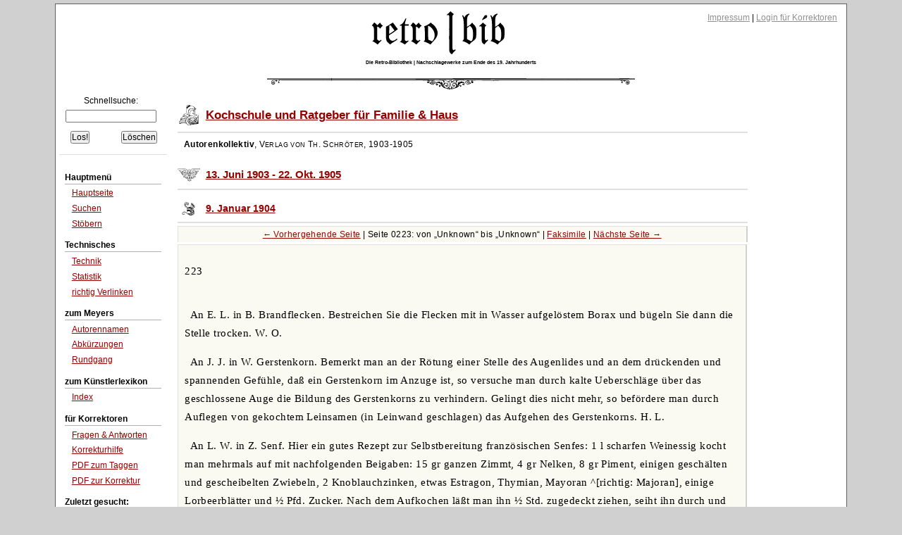

--- FILE ---
content_type: text/html;charset=UTF-8
request_url: https://www.retrobibliothek.de/retrobib/seite.html?id=66183
body_size: 4867
content:














<!DOCTYPE html PUBLIC "-//W3C//DTD XHTML 1.0 Strict//EN" "http://www.w3.org/TR/xhtml1/DTD/xhtml1-strict.dtd">






<html xmlns="http://www.w3.org/1999/xhtml" xml:lang="de" lang="de">

    <head>
        <title>retro|bib - Seite aus Kochschule und Ratgeber für Familie &amp; Haus: Unknown - Unknown</title>

        





<meta http-equiv="Content-type" content="text/html; charset=UTF-8" />
<meta http-equiv="Content-Language" content="de" />
<meta name="robots" content="index,follow" />
<meta name="author" content="Christian Aschoff" />
<meta name="description" content="Retrodigitalisierte Nachschlagewerke um 1900 mit Volltextsuche und Faksimile" />
<meta name="language" content="de" />

    
    
        <meta name="keywords" content="Meyers, Brockhaus, Konversationslexikon, Lexikon, Enzyklopädie, Encyklopädie, Fraktur, Retrodigitalisierung" />
    

<link rel="shortcut icon" type="image/x-icon" href="/retrobib/images/rb.ico" />




<link href="/retrobib/css/retrobib.css" rel="stylesheet" type="text/css" />
<!--[if lte IE 7]>
        <link href="/retrobib/css/patches/retrobib_patch.css" rel="stylesheet" type="text/css" />
<![endif]-->





    <script src="/retrobib/javascripts/prototype.js" type="text/javascript"></script>
    <script src="/retrobib/javascripts/scriptaculous.js?load=effects,controls" type="text/javascript"></script>


    </head>

    <body>
        
        


        

        <div id="page_margins">
            <div id="page">

                

<div id="header">
    <div id="topnav">
        
        <a class="skip" href="#navigation" title="skip link">Skip to the navigation</a><span class="hideme">.</span>
        <a class="skip" href="#content" title="skip link">Skip to the content</a><span class="hideme">.</span>
        
        <span>
            <a href="/retrobib/impressum.html">Impressum</a> |
            
                
                    <a href="/retrobib/login.html">Login für Korrektoren</a>
                
                
            
        </span>
    </div>
    <img src="/retrobib/images/zierrat/logo.png" alt="retro|bib" title="retro|bib" width="226" height="61" />
    <h1 class="small">Die Retro-Bibliothek | Nachschlagewerke zum Ende des 19. Jahrhunderts</h1>
</div>


                


<div id="nav">
    <div id="nav_main"></div>
</div>               



                
                <div id="main">

                    


<div id="col1">
    <div id="col1_content" class="clearfix">
        
        <a id="navigation" name="navigation"></a>

        

<div class="suchfeld">
    <form action="/retrobib/suchtreffer.html" accept-charset="UTF-8">
        <table>
            <caption>Schnellsuche:</caption>
            
                
                
                
                    <tr>
                        <td colspan="2" class="center"><input class="sucheingabe" type="text" name="suchtext" id="suchtext" /></td>
                    </tr>
                    <tr>
                        <td><input type="submit" value="Los!" /></td>
                        <td class="alignright"><input type="reset" value="Löschen" /></td>
                    </tr>
                
            
        </table>
    </form>
</div>


    <div id="autocomplete_choices" class="autocomplete"></div>
    <script type="text/javascript">
        // <![CDATA[
           new Ajax.Autocompleter("suchtext", "autocomplete_choices", "/retrobib/suggest.txt", {});
        // ]]>
    </script>

        

<div class="hauptmenue">
    <ul>
        <li class="hauptmenueheadline">Hauptmenü</li>
        <li><a href="/retrobib/index.html">Hauptseite</a></li>
        <li><a href="/retrobib/suche.html">Suchen</a></li>
        <li class="ohnebottom"><a href="/retrobib/stoebern.html">Stöbern</a></li>

        <li class="hauptmenueheadline">Technisches</li>
        <li><a href="/retrobib/technik.html">Technik</a></li>
        <li><a href="/retrobib/statistik.html">Statistik</a></li>
        <li class="ohnebottom"><a href="/retrobib/verlinken.html">richtig Verlinken</a></li>

        <li class="hauptmenueheadline">zum Meyers</li>
        <li><a href="/retrobib/meyers/autorennamen.html">Autorennamen</a></li>
        <li><a href="/retrobib/meyers/abkuerzungen.html">Abkürzungen</a></li>
        <li class="ohnebottom"><a href="/retrobib/meyers/meyers_fakten_und_zahlen.html">Rundgang</a></li>

        <li class="hauptmenueheadline">zum Künstlerlexikon</li>
        <li class="ohnebottom"><a href="/retrobib/kuenstler/index_kuenstler_AE.html">Index</a></li>

        <li class="hauptmenueheadline">für Korrektoren</li>
        
        <li><a href="/retrobib/korrektur_faq.html">Fragen &amp; Antworten</a></li>
        <li><a href="/retrobib/korrektur_hilfe.html">Korrekturhilfe</a></li>
        <li><a href="/retrobib/downloads/Anleitung_Taggen.pdf">PDF zum Taggen</a></li>
        <li class="ohnebottom"><a href="/retrobib/downloads/Anleitung_MacOsX.pdf">PDF zur Korrektur</a></li>
        
        
            <li class="hauptmenueheadline">Zuletzt gesucht:</li>
            
                <li><a href="/retrobib/suchtreffer.html?suchtext=sou">sou</a></li>
            
                <li><a href="/retrobib/suchtreffer.html?suchtext=Hitzkopf">Hitzkopf</a></li>
            
                <li><a href="/retrobib/suchtreffer.html?suchtext=geldschmid">geldschmid</a></li>
            
                <li><a href="/retrobib/suchtreffer.html?suchtext=beta">beta</a></li>
            
                <li><a href="/retrobib/suchtreffer.html?suchtext=Tailon">Tailon</a></li>
            
                <li><a href="/retrobib/suchtreffer.html?suchtext=Milliliter">Milliliter</a></li>
            
                <li><a href="/retrobib/suchtreffer.html?suchtext=Hydrogen">Hydrogen</a></li>
            
                <li><a href="/retrobib/suchtreffer.html?suchtext=Balada da Neve">Balada da Neve</a></li>
            
                <li><a href="/retrobib/suchtreffer.html?suchtext=Meerregende">Meerregende</a></li>
            
                <li><a href="/retrobib/suchtreffer.html?suchtext=Brenpavian">Brenpavian</a></li>
            
        
    </ul>
</div>
 
    </div>
</div>



                    






                    
                    <div id="col3">
                        <div id="col3_content" class="clearfix">
                            
                            <a id="content" name="content"></a>
                            








                            
                            
                                <div class="werk">
                                    <h4><a href="/retrobib/stoebern.html?werkid=62353">Kochschule und Ratgeber für Familie &amp; Haus</a></h4>
                                    
                                    <p class="block">
                                        <em class="author">Autorenkollektiv</em>,
                                        <em class="publisher">Verlag von Th. Schröter</em>,
                                        <em class="issued">1903-1905</em>
                                    </p>
                                    
                                </div>
                            
                            

                            
                            
                                <div class="band">
                                    <h5><a href="/retrobib/stoebern.html?bandid=62363">13. Juni 1903 - 22. Okt. 1905</a></h5>
                                    
                                    
                                    
                                </div>
                            
                            

                            
                            
                                <div class="teil">
                                    <h6><a href="/retrobib/stoebern.html?teilid=100144#a_100144">9. Januar 1904</a></h6>
                                    
                                    
                                </div>
                            
                            

                            
                            
                                <div class="seite">
                                    
                                    
                                    
                                    
                                    
                                    
                                    
                                    
                                    
                                    
                                    <p class="pagenavigationtop">
                                        
                                            <a href="/retrobib/seite.html?id=66182">← Vorhergehende Seite</a> |
                                        
                                        Seite 0223: 
                                        
                                            
                                                von <q>Unknown</q>
                                                bis <q>Unknown</q>
                                            
                                            
                                        
                                        
                                            
                                            
                                                
                                                    | <a href="/retrobib/seite.html?id=66183&amp;imageview=true">Faksimile</a>
                                                
                                                
                                            
                                        
                                        
                                        
                                            | <a href="/retrobib/seite.html?id=66184">Nächste Seite →</a>
                                        
                                    </p>
                                </div>
                                

                                
                                
                                    
                                        
                                            
                                                
                                                
                                                    <div class="seiteninhalt floatbox slidebox">
                                                        <p class="seitenzahl">223</p>
<h1 class="seitenkopf"></h1>
<p class="artikel">An E. L. in B. Brandflecken. Bestreichen Sie die Flecken mit in Wasser aufgelöstem Borax und bügeln Sie dann die Stelle trocken. W. O.</p>
<p class="artikel">An J. J. in W. Gerstenkorn. Bemerkt man an der Rötung einer Stelle des Augenlides und an dem drückenden und spannenden Gefühle, daß ein Gerstenkorn im Anzuge ist, so versuche man durch kalte Ueberschläge über das geschlossene Auge die Bildung des Gerstenkorns zu verhindern. Gelingt dies nicht mehr, so befördere man durch Auflegen von gekochtem Leinsamen (in Leinwand geschlagen) das Aufgehen des Gerstenkorns. H. L.</p>
<p class="artikel">An L. W. in Z. Senf. Hier ein gutes Rezept zur Selbstbereitung französischen Senfes: 1 l scharfen Weinessig kocht man mehrmals auf mit nachfolgenden Beigaben: 15 gr ganzen Zimmt, 4 gr Nelken, 8 gr Piment, einigen geschälten und gescheibelten Zwiebeln, 2 Knoblauchzinken, etwas Estragon, Thymian, Mayoran ^[richtig: Majoran], einige Lorbeerblätter und ½ Pfd. Zucker. Nach dem Aufkochen läßt man ihn ½ Std. zugedeckt ziehen, seiht ihn durch und vermischt ihn mit 1 Pfd. gelbem Senfmehl. Dann läßt man das Ganze unter ständigem Rühren mehrmals zum Kochen kommen und der Senf ist fertig und kann in Büchsen gefüllt werden.</p>
<p class="artikel">An M. S. D. in N. Pommes de terre Soufflées. Man rührt 6 Eidotter mit 125 gr Zucker zu Schaum, fügt die abgeriebene Schale einer halben Zitrone, 125 gr gekochte, heiß geriebene Kartoffeln und den festen Schnee der 6 Eiweiße hinzu und bäckt die Masse in einer gebutterten Form eine Viertelstunde. K. L.</p>
<p class="artikel">An J. B. in W. Triumphlampe. Die Lampe hat jedenfalls irgendwo Luftzutritt, wodurch das Aufleuchten erfolgt. Ein Fachmann wird Ihnen den besten Rat erteilen können; voraussichtlich bedarf sie der Reparatur. Ab. in Z.</p>
<p class="artikel">An M. B. in F. Elfenbeinkitt. Ganz fein pulverisierten, gebrannten Gips verrührt man mit geschlagenen Eiern. Es muß sehr rasch gekittet werden, der Kitt jedoch braucht 1-2 Tage zum Trocknen. J. S.</p>
<p class="artikel">An Fr. A. E. in E. Widmung in ein Haushaltungsbuch :</p>
<p class="artikel">1.</p>
<p class="artikel">Fröhlich Herz und fleiß&apos;ge Hand, </p>
<p class="artikel">Stets am rechten Ort Verstand, </p>
<p class="artikel">Richtig Maß in allen Dingen, </p>
<p class="artikel">Dann wird&apos;s sicher wohlgelingen.</p>
<p class="artikel">2.</p>
<p class="artikel">Sieh, mit diesem wicht&apos;gen Buch, </p>
<p class="artikel">Sollst du machen den Versuch, </p>
<p class="artikel">Alles schön zu ordnen so, </p>
<p class="artikel">Daß du selbst darüber froh</p>
<p class="artikel">Wendest Seit für Seite um</p>
<p class="artikel">In diesem kleinen Heiligtum. </p>
<p class="artikel">Mögest stets in Glück und Frieden</p>
<p class="artikel">Dieses wicht&apos;ge Kleinod hüten, </p>
<p class="artikel">Daß der Hausfrau Ruhm es künde </p>
<p class="artikel">Sie den schönsten Lohn so finde.</p>
<p class="artikel">E. W.</p>
<p class="artikel">Zur gefl. Zenntnisnahme.</p>
<p class="artikel">Einsendungen (Fragen und Antworten) die nicht von allgemeinem, sondern nur von persönlichem Interesse sind als Pensionsgesuche, Dienstgesuche oder -anerbieten, Kauf- und Verkaufsofferten und ähnliches unterliegen der Inseratentaxe von 25 Cts. pro Zeile.</p>
<p class="artikel">Einsendungen in die &quot;Kochschule&quot;, welche briefliche Antworten nötig machen, bitten wir, mit einer Zehnermarke zu begleiten.</p>
<p class="artikel">Die Red.</p>
<p class="artikel">Warnung! Die Freiburger homöopathischen Gesundheitskaffee-Pakete werden in Farbe und Schrift täuschend nachgeahmt, sogar die Schutzmarke, welche unsere Pakete an den Kopfteilen tragen, werden nachgebildet.</p>
<p class="artikel">Wir warnen deshalb dringend vor dieser Täuschung und bitten beim Einkauf genau auf unsere Firma und auf obige Schutzmarke zu achten. </p>
<p class="artikel">Freiburg im B&apos;gau. Kuenzer &amp; Cie.</p>
<p class="artikel">^[¡mg: Schutzmarke]</p>
<p class="artikel">Stärkung des Blut-, Nerven- und Knochensystems bewirkt man durch Gebrauch von &quot;St. Urs-Wein&quot; (gesetzl. geschützt). &quot;St. Urs-Wein&quot; ist somit allen jenen zu empfehlen, die entweder körperlich oder geistig ermattet sind.</p>
<p class="artikel">St. Urs-Wein ist erhältlich in Apotheken à Fr. 3.50 die Flasche. Wo nicht, so wende man sich direkt an die &quot;St. Urs-Apotheke&quot; Solothurn. Versand franko gegen Nachnahme. Man achte genau auf den Namen. &quot;St. Urs-Wein. (Die genaue Gebrauchsanweisung, sowie Bestandteile sind auf jeder Flasche angegeben).</p>

                                                    </div>
                                                
                                            
                                        
                                    
                                    
                                
                                

                                <div class="seite">
                                    
                                    <p class="pagenavigationbottom">
                                        
                                            <a href="/retrobib/seite.html?id=66182">← Vorhergehende Seite</a> |
                                        
                                        Seite 0223: 
                                        
                                            
                                                von <q>Unknown</q>
                                                bis <q>Unknown</q>
                                            
                                            
                                        
                                        
                                            
                                            
                                                
                                                    | <a href="/retrobib/seite.html?id=66183&amp;imageview=true">Faksimile</a>
                                                
                                                
                                            
                                        
                                        
                                        
                                            | <a href="/retrobib/seite.html?id=66184">Nächste Seite →</a>
                                        
                                    </p>
                                </div>
                            

                        </div>
                        
                        
                        <div id="ie_clearing">&nbsp;</div>
                    </div>
                    

                </div>
                

                


<div id="footer">
  20.01.2026 14:19
| 2969/9
| Layout based on Dirk Jesse's <a href="http://www.yaml.de/">↑ YAML</a> 
| <a href="/retrobib/technik.html#versionen">v3.11.00</a>
| Betreut von 2001-2026 durch <a href="mailto:caschoff@mac.com">Christian Aschoff</a> &amp; 48 Helfer
| <a href="http://validator.w3.org/check?uri=referer">XHTML</a> 
| <a href="http://jigsaw.w3.org/css-validator/check/referer">CSS</a>
</div>



            </div>
        </div>
        
        

    </body>

</html>


--- FILE ---
content_type: text/css
request_url: https://www.retrobibliothek.de/retrobib/css/print/print_003.css
body_size: 604
content:
@charset "UTF-8";

/**
 * "Yet Another Multicolumn Layout" - (X)HTML/CSS Framework
 *
 * (en) print stylesheet
 * (de) Druck-Stylesheet
 *
 * @copyright       Copyright 2005-2007, Dirk Jesse
 * @license         CC-A 2.0 (http://creativecommons.org/licenses/by/2.0/),
 *                  YAML-C (http://www.yaml.de/en/license/license-conditions.html)
 * @link            http://www.yaml.de
 * @package         yaml
 * @version         3.0.2
 * @revision        $Revision: 107 $
 * @lastmodified    $Date: 2007-08-01 18:27:14 +0200 (Mi, 01 Aug 2007) $
 */

/* import print base styles | Basisformatierung für Drucklayout einbinden */
@import url(/retrobib/yaml/core/print_base.css);

/* #col1 - 0
** #col2 - 0
** #col3 - x
*/

@media print {
  #col1 { 
    display: none; 
  }
  
  #col2 { 
    display: none; 
  }
  
  #col3, #col3_content { 
    width: 100%; 
    margin: 0; 
    padding: 0;     
    border: 0; 
  }

  a[href]:after {
    content: "";
    color: #444;
    background: inherit;
    font-style: italic;
  }
}
